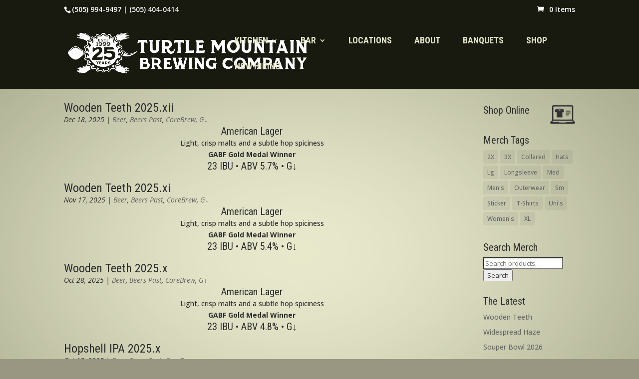

--- FILE ---
content_type: text/plain
request_url: https://www.google-analytics.com/j/collect?v=1&_v=j102&a=651707822&t=pageview&_s=1&dl=https%3A%2F%2Fturtlemountainbrewing.com%2Fcategory%2Fbeer%2Fpast-beers%2F&ul=en-us%40posix&dt=Beers%20Past%20Archives%20%E2%80%A2%20Turtle%20Mountain%20Brewing%20Company&sr=1280x720&vp=1280x720&_u=IEBAAEABAAAAACAAI~&jid=1508207145&gjid=1864648223&cid=459447032.1769807704&tid=UA-93534565-3&_gid=1794468820.1769807704&_r=1&_slc=1&z=623917627
body_size: -453
content:
2,cG-5P1M47T6N2